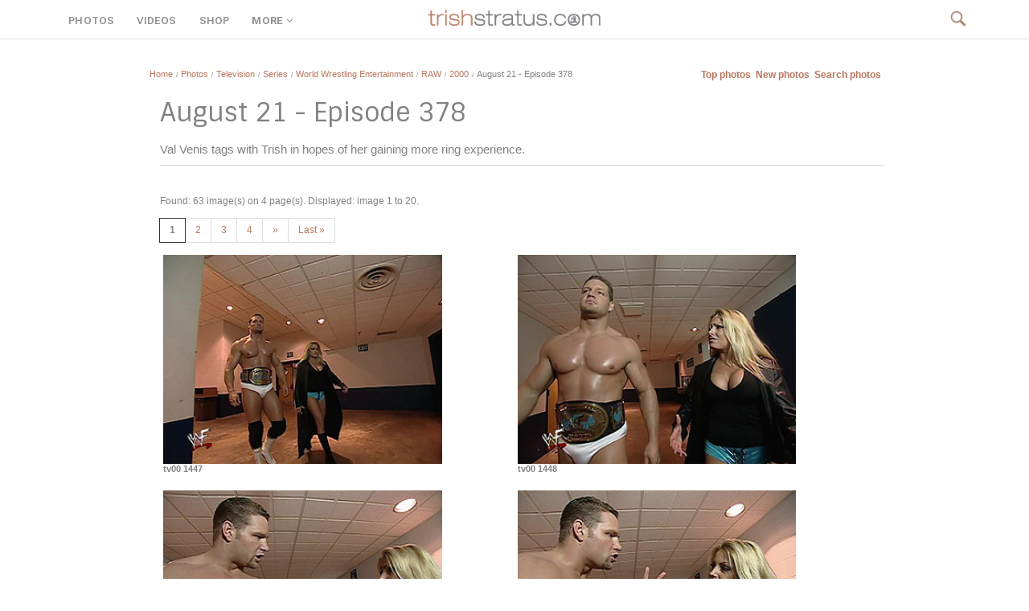

--- FILE ---
content_type: text/html; charset=utf-8
request_url: https://www.google.com/recaptcha/api2/aframe
body_size: 184
content:
<!DOCTYPE HTML><html><head><meta http-equiv="content-type" content="text/html; charset=UTF-8"></head><body><script nonce="Aeqq7UnQ5nq1pSsX8V5XHA">/** Anti-fraud and anti-abuse applications only. See google.com/recaptcha */ try{var clients={'sodar':'https://pagead2.googlesyndication.com/pagead/sodar?'};window.addEventListener("message",function(a){try{if(a.source===window.parent){var b=JSON.parse(a.data);var c=clients[b['id']];if(c){var d=document.createElement('img');d.src=c+b['params']+'&rc='+(localStorage.getItem("rc::a")?sessionStorage.getItem("rc::b"):"");window.document.body.appendChild(d);sessionStorage.setItem("rc::e",parseInt(sessionStorage.getItem("rc::e")||0)+1);localStorage.setItem("rc::h",'1768742394143');}}}catch(b){}});window.parent.postMessage("_grecaptcha_ready", "*");}catch(b){}</script></body></html>

--- FILE ---
content_type: text/css
request_url: https://trishstratus.com/modern/shop/menu.css
body_size: 187
content:
#dropmenudiv{
border:0px solid #B9775F;
border-bottom-width: 4px;
font-size: 13px;
font-family:'Roboto Flex', sans-serif;
letter-spacing:0.2px;
line-height:28px;
z-index:999999;
color:#909090;
text-transform:uppercase;
position: fixed;
top: 0;
margin-top:1px;
border-left:1px solid #ededed;
border-right:1px solid #ededed;
border-top:1px solid transparent;
cursor: pointer !important;
}

#dropmenudiv a{
width: 90%;
display: block;
text-indent: 4px;
border-bottom: 1px solid #eee;
padding: 8px 8px;
text-decoration: none;
font-weight: 600;
color:#909090;
z-index:100;
cursor: pointer !important;
}

#dropmenudiv a:hover{ /*hover background color*/
background-color: #fff;
color:#909090;
border-bottom: 1px solid #B9775F;
z-index:100;
cursor: pointer !important;
}

#menu0 a:link{color: #909090; text-decoration: none; font-family:'Roboto Flex', sans-serif; font-size: 13px; margin: 0 0 0 6px; font-weight:bold; padding:9px;letter-spacing:0.2px;
}
#menu0 a:visited{color: #909090; text-decoration: none; font-family:'Roboto Flex', sans-serif; font-size: 13px; margin: 0 0 0 6px; font-weight:bold; padding:9px;letter-spacing:0.2px;
}
#menu0 a:hover{color: #909090; text-decoration: none; font-family:'Roboto Flex', sans-serif; font-size: 13px; margin: 0 0 0 6px; font-weight:bold; padding:9px; border-bottom: 3px solid #fff;letter-spacing:0.2px;
}

--- FILE ---
content_type: application/javascript
request_url: https://pulse.w3counter.com/pulse.js?id=144698
body_size: 473
content:
_w3counter_id = 144698;
(function(e,t){var n=e.Cowboy={},r;n.throttle=r=function(e,r,i,s){function o(){function n(){a=+(new Date);i.apply(f,c)}function o(){u=t}var f=this,l=+(new Date)-a,c=arguments;if(s&&!u){n()}u&&clearTimeout(u);if(s===t&&l>e){n()}else{if(r!==true){u=setTimeout(s?o:n,s===t?e-l:e)}}}var u,a=0;if(typeof r!=="boolean"){s=i;i=r;r=t}if(n.guid){o.guid=i.guid=i.guid||n.guid++}return o};n.debounce=function(e,n,i){return i===t?r(e,n,false):r(e,i,n!==false)}})(this);(function(){function e(e,t,n){n=n||window;var r=e+Math.round(Math.random()*99999999);if(n.attachEvent){n["e"+r]=t;n[r]=function(){n["e"+r](window.event)};n.attachEvent("on"+e,n[r])}else{n.addEventListener(e,t,false)}}function t(){var e="idle";var t=Math.round((new Date).getTime()/1e3);if(t-n<60||t-s<60||t-r<60){e="reading"}if(t-i<60){e="writing"}var u=document.createElement("script");u.type="text/javascript";u.async=true;u.src="//pulse.w3counter.com/ping.js?id="+_w3counter_id+"&activity="+e+o+"&rand="+Math.round(1e3*Math.random());(document.getElementsByTagName("head")[0]||document.getElementsByTagName("body")[0]).appendChild(u)}if(typeof window._pulse_loaded!="undefined")return;window._pulse_loaded=true;var n=0,r=0,i=0,s=Math.round((new Date).getTime()/1e3),o="";o=o+"&userAgent="+encodeURIComponent(navigator.userAgent);o=o+"&webpageName="+encodeURIComponent(document.title);o=o+"&ref="+encodeURIComponent(document.referrer);o=o+"&url="+encodeURIComponent(window.location);e("scroll",Cowboy.throttle(250,function(e){n=Math.round((new Date).getTime()/1e3)}),window);e("click",Cowboy.throttle(250,function(e){r=Math.round((new Date).getTime()/1e3)}),document);e("keydown",Cowboy.throttle(250,function(e){i=Math.round((new Date).getTime()/1e3)}),document);e("mousemove",Cowboy.throttle(250,function(e){s=Math.round((new Date).getTime()/1e3)}),document);t();setInterval(t,20*1e3)})()